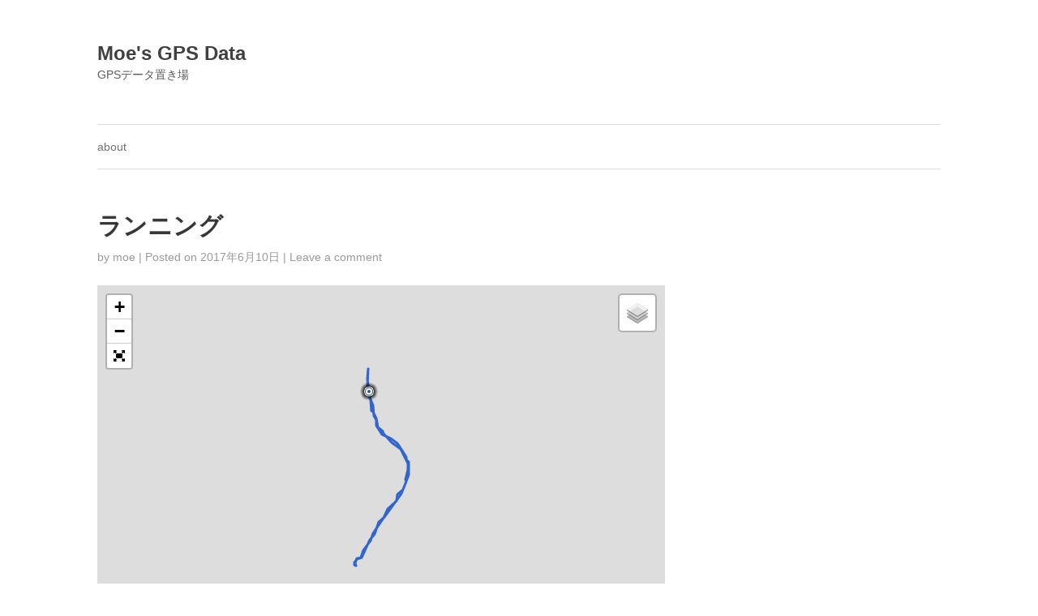

--- FILE ---
content_type: text/html; charset=UTF-8
request_url: https://gps.sylphied.org/2017/06/10/%E3%83%A9%E3%83%B3%E3%83%8B%E3%83%B3%E3%82%B0-82/
body_size: 13520
content:

		<!DOCTYPE html>
		<html lang="ja">
		<head>
		<meta charset="UTF-8">
		<meta name="viewport" content="width=device-width, initial-scale=1">
		<link rel="profile" href="https://gmpg.org/xfn/11">
		<link rel="pingback" href="https://gps.sylphied.org/xmlrpc.php">

		<title>ランニング &#8211; Moe&#039;s GPS Data</title>
<meta name='robots' content='max-image-preview:large' />
<link rel='dns-prefetch' href='//secure.gravatar.com' />
<link rel='dns-prefetch' href='//stats.wp.com' />
<link rel='dns-prefetch' href='//v0.wordpress.com' />
<link rel="alternate" type="application/rss+xml" title="Moe&#039;s GPS Data &raquo; フィード" href="https://gps.sylphied.org/feed/" />
<link rel="alternate" type="application/rss+xml" title="Moe&#039;s GPS Data &raquo; コメントフィード" href="https://gps.sylphied.org/comments/feed/" />
<link rel="alternate" type="application/rss+xml" title="Moe&#039;s GPS Data &raquo; ランニング のコメントのフィード" href="https://gps.sylphied.org/2017/06/10/%e3%83%a9%e3%83%b3%e3%83%8b%e3%83%b3%e3%82%b0-82/feed/" />
<script type="text/javascript">
window._wpemojiSettings = {"baseUrl":"https:\/\/s.w.org\/images\/core\/emoji\/14.0.0\/72x72\/","ext":".png","svgUrl":"https:\/\/s.w.org\/images\/core\/emoji\/14.0.0\/svg\/","svgExt":".svg","source":{"concatemoji":"https:\/\/gps.sylphied.org\/wp-includes\/js\/wp-emoji-release.min.js?ver=6.2.8"}};
/*! This file is auto-generated */
!function(e,a,t){var n,r,o,i=a.createElement("canvas"),p=i.getContext&&i.getContext("2d");function s(e,t){p.clearRect(0,0,i.width,i.height),p.fillText(e,0,0);e=i.toDataURL();return p.clearRect(0,0,i.width,i.height),p.fillText(t,0,0),e===i.toDataURL()}function c(e){var t=a.createElement("script");t.src=e,t.defer=t.type="text/javascript",a.getElementsByTagName("head")[0].appendChild(t)}for(o=Array("flag","emoji"),t.supports={everything:!0,everythingExceptFlag:!0},r=0;r<o.length;r++)t.supports[o[r]]=function(e){if(p&&p.fillText)switch(p.textBaseline="top",p.font="600 32px Arial",e){case"flag":return s("\ud83c\udff3\ufe0f\u200d\u26a7\ufe0f","\ud83c\udff3\ufe0f\u200b\u26a7\ufe0f")?!1:!s("\ud83c\uddfa\ud83c\uddf3","\ud83c\uddfa\u200b\ud83c\uddf3")&&!s("\ud83c\udff4\udb40\udc67\udb40\udc62\udb40\udc65\udb40\udc6e\udb40\udc67\udb40\udc7f","\ud83c\udff4\u200b\udb40\udc67\u200b\udb40\udc62\u200b\udb40\udc65\u200b\udb40\udc6e\u200b\udb40\udc67\u200b\udb40\udc7f");case"emoji":return!s("\ud83e\udef1\ud83c\udffb\u200d\ud83e\udef2\ud83c\udfff","\ud83e\udef1\ud83c\udffb\u200b\ud83e\udef2\ud83c\udfff")}return!1}(o[r]),t.supports.everything=t.supports.everything&&t.supports[o[r]],"flag"!==o[r]&&(t.supports.everythingExceptFlag=t.supports.everythingExceptFlag&&t.supports[o[r]]);t.supports.everythingExceptFlag=t.supports.everythingExceptFlag&&!t.supports.flag,t.DOMReady=!1,t.readyCallback=function(){t.DOMReady=!0},t.supports.everything||(n=function(){t.readyCallback()},a.addEventListener?(a.addEventListener("DOMContentLoaded",n,!1),e.addEventListener("load",n,!1)):(e.attachEvent("onload",n),a.attachEvent("onreadystatechange",function(){"complete"===a.readyState&&t.readyCallback()})),(e=t.source||{}).concatemoji?c(e.concatemoji):e.wpemoji&&e.twemoji&&(c(e.twemoji),c(e.wpemoji)))}(window,document,window._wpemojiSettings);
</script>
<style type="text/css">
img.wp-smiley,
img.emoji {
	display: inline !important;
	border: none !important;
	box-shadow: none !important;
	height: 1em !important;
	width: 1em !important;
	margin: 0 0.07em !important;
	vertical-align: -0.1em !important;
	background: none !important;
	padding: 0 !important;
}
</style>
	<link rel='stylesheet' id='wp-block-library-css' href='https://gps.sylphied.org/wp-includes/css/dist/block-library/style.min.css?ver=6.2.8' type='text/css' media='all' />
<style id='wp-block-library-inline-css' type='text/css'>
.has-text-align-justify{text-align:justify;}
</style>
<link rel='stylesheet' id='jetpack-videopress-video-block-view-css' href='https://gps.sylphied.org/wp-content/plugins/jetpack/jetpack_vendor/automattic/jetpack-videopress/build/block-editor/blocks/video/view.css?minify=false&#038;ver=317afd605f368082816f' type='text/css' media='all' />
<link rel='stylesheet' id='mediaelement-css' href='https://gps.sylphied.org/wp-includes/js/mediaelement/mediaelementplayer-legacy.min.css?ver=4.2.17' type='text/css' media='all' />
<link rel='stylesheet' id='wp-mediaelement-css' href='https://gps.sylphied.org/wp-includes/js/mediaelement/wp-mediaelement.min.css?ver=6.2.8' type='text/css' media='all' />
<link rel='stylesheet' id='classic-theme-styles-css' href='https://gps.sylphied.org/wp-includes/css/classic-themes.min.css?ver=6.2.8' type='text/css' media='all' />
<style id='global-styles-inline-css' type='text/css'>
body{--wp--preset--color--black: #000000;--wp--preset--color--cyan-bluish-gray: #abb8c3;--wp--preset--color--white: #ffffff;--wp--preset--color--pale-pink: #f78da7;--wp--preset--color--vivid-red: #cf2e2e;--wp--preset--color--luminous-vivid-orange: #ff6900;--wp--preset--color--luminous-vivid-amber: #fcb900;--wp--preset--color--light-green-cyan: #7bdcb5;--wp--preset--color--vivid-green-cyan: #00d084;--wp--preset--color--pale-cyan-blue: #8ed1fc;--wp--preset--color--vivid-cyan-blue: #0693e3;--wp--preset--color--vivid-purple: #9b51e0;--wp--preset--gradient--vivid-cyan-blue-to-vivid-purple: linear-gradient(135deg,rgba(6,147,227,1) 0%,rgb(155,81,224) 100%);--wp--preset--gradient--light-green-cyan-to-vivid-green-cyan: linear-gradient(135deg,rgb(122,220,180) 0%,rgb(0,208,130) 100%);--wp--preset--gradient--luminous-vivid-amber-to-luminous-vivid-orange: linear-gradient(135deg,rgba(252,185,0,1) 0%,rgba(255,105,0,1) 100%);--wp--preset--gradient--luminous-vivid-orange-to-vivid-red: linear-gradient(135deg,rgba(255,105,0,1) 0%,rgb(207,46,46) 100%);--wp--preset--gradient--very-light-gray-to-cyan-bluish-gray: linear-gradient(135deg,rgb(238,238,238) 0%,rgb(169,184,195) 100%);--wp--preset--gradient--cool-to-warm-spectrum: linear-gradient(135deg,rgb(74,234,220) 0%,rgb(151,120,209) 20%,rgb(207,42,186) 40%,rgb(238,44,130) 60%,rgb(251,105,98) 80%,rgb(254,248,76) 100%);--wp--preset--gradient--blush-light-purple: linear-gradient(135deg,rgb(255,206,236) 0%,rgb(152,150,240) 100%);--wp--preset--gradient--blush-bordeaux: linear-gradient(135deg,rgb(254,205,165) 0%,rgb(254,45,45) 50%,rgb(107,0,62) 100%);--wp--preset--gradient--luminous-dusk: linear-gradient(135deg,rgb(255,203,112) 0%,rgb(199,81,192) 50%,rgb(65,88,208) 100%);--wp--preset--gradient--pale-ocean: linear-gradient(135deg,rgb(255,245,203) 0%,rgb(182,227,212) 50%,rgb(51,167,181) 100%);--wp--preset--gradient--electric-grass: linear-gradient(135deg,rgb(202,248,128) 0%,rgb(113,206,126) 100%);--wp--preset--gradient--midnight: linear-gradient(135deg,rgb(2,3,129) 0%,rgb(40,116,252) 100%);--wp--preset--duotone--dark-grayscale: url('#wp-duotone-dark-grayscale');--wp--preset--duotone--grayscale: url('#wp-duotone-grayscale');--wp--preset--duotone--purple-yellow: url('#wp-duotone-purple-yellow');--wp--preset--duotone--blue-red: url('#wp-duotone-blue-red');--wp--preset--duotone--midnight: url('#wp-duotone-midnight');--wp--preset--duotone--magenta-yellow: url('#wp-duotone-magenta-yellow');--wp--preset--duotone--purple-green: url('#wp-duotone-purple-green');--wp--preset--duotone--blue-orange: url('#wp-duotone-blue-orange');--wp--preset--font-size--small: 13px;--wp--preset--font-size--medium: 20px;--wp--preset--font-size--large: 36px;--wp--preset--font-size--x-large: 42px;--wp--preset--spacing--20: 0.44rem;--wp--preset--spacing--30: 0.67rem;--wp--preset--spacing--40: 1rem;--wp--preset--spacing--50: 1.5rem;--wp--preset--spacing--60: 2.25rem;--wp--preset--spacing--70: 3.38rem;--wp--preset--spacing--80: 5.06rem;--wp--preset--shadow--natural: 6px 6px 9px rgba(0, 0, 0, 0.2);--wp--preset--shadow--deep: 12px 12px 50px rgba(0, 0, 0, 0.4);--wp--preset--shadow--sharp: 6px 6px 0px rgba(0, 0, 0, 0.2);--wp--preset--shadow--outlined: 6px 6px 0px -3px rgba(255, 255, 255, 1), 6px 6px rgba(0, 0, 0, 1);--wp--preset--shadow--crisp: 6px 6px 0px rgba(0, 0, 0, 1);}:where(.is-layout-flex){gap: 0.5em;}body .is-layout-flow > .alignleft{float: left;margin-inline-start: 0;margin-inline-end: 2em;}body .is-layout-flow > .alignright{float: right;margin-inline-start: 2em;margin-inline-end: 0;}body .is-layout-flow > .aligncenter{margin-left: auto !important;margin-right: auto !important;}body .is-layout-constrained > .alignleft{float: left;margin-inline-start: 0;margin-inline-end: 2em;}body .is-layout-constrained > .alignright{float: right;margin-inline-start: 2em;margin-inline-end: 0;}body .is-layout-constrained > .aligncenter{margin-left: auto !important;margin-right: auto !important;}body .is-layout-constrained > :where(:not(.alignleft):not(.alignright):not(.alignfull)){max-width: var(--wp--style--global--content-size);margin-left: auto !important;margin-right: auto !important;}body .is-layout-constrained > .alignwide{max-width: var(--wp--style--global--wide-size);}body .is-layout-flex{display: flex;}body .is-layout-flex{flex-wrap: wrap;align-items: center;}body .is-layout-flex > *{margin: 0;}:where(.wp-block-columns.is-layout-flex){gap: 2em;}.has-black-color{color: var(--wp--preset--color--black) !important;}.has-cyan-bluish-gray-color{color: var(--wp--preset--color--cyan-bluish-gray) !important;}.has-white-color{color: var(--wp--preset--color--white) !important;}.has-pale-pink-color{color: var(--wp--preset--color--pale-pink) !important;}.has-vivid-red-color{color: var(--wp--preset--color--vivid-red) !important;}.has-luminous-vivid-orange-color{color: var(--wp--preset--color--luminous-vivid-orange) !important;}.has-luminous-vivid-amber-color{color: var(--wp--preset--color--luminous-vivid-amber) !important;}.has-light-green-cyan-color{color: var(--wp--preset--color--light-green-cyan) !important;}.has-vivid-green-cyan-color{color: var(--wp--preset--color--vivid-green-cyan) !important;}.has-pale-cyan-blue-color{color: var(--wp--preset--color--pale-cyan-blue) !important;}.has-vivid-cyan-blue-color{color: var(--wp--preset--color--vivid-cyan-blue) !important;}.has-vivid-purple-color{color: var(--wp--preset--color--vivid-purple) !important;}.has-black-background-color{background-color: var(--wp--preset--color--black) !important;}.has-cyan-bluish-gray-background-color{background-color: var(--wp--preset--color--cyan-bluish-gray) !important;}.has-white-background-color{background-color: var(--wp--preset--color--white) !important;}.has-pale-pink-background-color{background-color: var(--wp--preset--color--pale-pink) !important;}.has-vivid-red-background-color{background-color: var(--wp--preset--color--vivid-red) !important;}.has-luminous-vivid-orange-background-color{background-color: var(--wp--preset--color--luminous-vivid-orange) !important;}.has-luminous-vivid-amber-background-color{background-color: var(--wp--preset--color--luminous-vivid-amber) !important;}.has-light-green-cyan-background-color{background-color: var(--wp--preset--color--light-green-cyan) !important;}.has-vivid-green-cyan-background-color{background-color: var(--wp--preset--color--vivid-green-cyan) !important;}.has-pale-cyan-blue-background-color{background-color: var(--wp--preset--color--pale-cyan-blue) !important;}.has-vivid-cyan-blue-background-color{background-color: var(--wp--preset--color--vivid-cyan-blue) !important;}.has-vivid-purple-background-color{background-color: var(--wp--preset--color--vivid-purple) !important;}.has-black-border-color{border-color: var(--wp--preset--color--black) !important;}.has-cyan-bluish-gray-border-color{border-color: var(--wp--preset--color--cyan-bluish-gray) !important;}.has-white-border-color{border-color: var(--wp--preset--color--white) !important;}.has-pale-pink-border-color{border-color: var(--wp--preset--color--pale-pink) !important;}.has-vivid-red-border-color{border-color: var(--wp--preset--color--vivid-red) !important;}.has-luminous-vivid-orange-border-color{border-color: var(--wp--preset--color--luminous-vivid-orange) !important;}.has-luminous-vivid-amber-border-color{border-color: var(--wp--preset--color--luminous-vivid-amber) !important;}.has-light-green-cyan-border-color{border-color: var(--wp--preset--color--light-green-cyan) !important;}.has-vivid-green-cyan-border-color{border-color: var(--wp--preset--color--vivid-green-cyan) !important;}.has-pale-cyan-blue-border-color{border-color: var(--wp--preset--color--pale-cyan-blue) !important;}.has-vivid-cyan-blue-border-color{border-color: var(--wp--preset--color--vivid-cyan-blue) !important;}.has-vivid-purple-border-color{border-color: var(--wp--preset--color--vivid-purple) !important;}.has-vivid-cyan-blue-to-vivid-purple-gradient-background{background: var(--wp--preset--gradient--vivid-cyan-blue-to-vivid-purple) !important;}.has-light-green-cyan-to-vivid-green-cyan-gradient-background{background: var(--wp--preset--gradient--light-green-cyan-to-vivid-green-cyan) !important;}.has-luminous-vivid-amber-to-luminous-vivid-orange-gradient-background{background: var(--wp--preset--gradient--luminous-vivid-amber-to-luminous-vivid-orange) !important;}.has-luminous-vivid-orange-to-vivid-red-gradient-background{background: var(--wp--preset--gradient--luminous-vivid-orange-to-vivid-red) !important;}.has-very-light-gray-to-cyan-bluish-gray-gradient-background{background: var(--wp--preset--gradient--very-light-gray-to-cyan-bluish-gray) !important;}.has-cool-to-warm-spectrum-gradient-background{background: var(--wp--preset--gradient--cool-to-warm-spectrum) !important;}.has-blush-light-purple-gradient-background{background: var(--wp--preset--gradient--blush-light-purple) !important;}.has-blush-bordeaux-gradient-background{background: var(--wp--preset--gradient--blush-bordeaux) !important;}.has-luminous-dusk-gradient-background{background: var(--wp--preset--gradient--luminous-dusk) !important;}.has-pale-ocean-gradient-background{background: var(--wp--preset--gradient--pale-ocean) !important;}.has-electric-grass-gradient-background{background: var(--wp--preset--gradient--electric-grass) !important;}.has-midnight-gradient-background{background: var(--wp--preset--gradient--midnight) !important;}.has-small-font-size{font-size: var(--wp--preset--font-size--small) !important;}.has-medium-font-size{font-size: var(--wp--preset--font-size--medium) !important;}.has-large-font-size{font-size: var(--wp--preset--font-size--large) !important;}.has-x-large-font-size{font-size: var(--wp--preset--font-size--x-large) !important;}
.wp-block-navigation a:where(:not(.wp-element-button)){color: inherit;}
:where(.wp-block-columns.is-layout-flex){gap: 2em;}
.wp-block-pullquote{font-size: 1.5em;line-height: 1.6;}
</style>
<link rel='stylesheet' id='output-style-css' href='https://gps.sylphied.org/wp-content/plugins/wp-gpx-maps/css/wp-gpx-maps-output.css?ver=1.0.0' type='text/css' media='all' />
<link rel='stylesheet' id='leaflet-css' href='https://gps.sylphied.org/wp-content/plugins/wp-gpx-maps/ThirdParties/Leaflet_1.5.1/leaflet.css?ver=1.5.1' type='text/css' media='all' />
<link rel='stylesheet' id='leaflet.markercluster-css' href='https://gps.sylphied.org/wp-content/plugins/wp-gpx-maps/ThirdParties/Leaflet.markercluster-1.4.1/MarkerCluster.css?ver=1.4.1,' type='text/css' media='all' />
<link rel='stylesheet' id='leaflet.Photo-css' href='https://gps.sylphied.org/wp-content/plugins/wp-gpx-maps/ThirdParties/Leaflet.Photo/Leaflet.Photo.css?ver=6.2.8' type='text/css' media='all' />
<link rel='stylesheet' id='leaflet.fullscreen-css' href='https://gps.sylphied.org/wp-content/plugins/wp-gpx-maps/ThirdParties/leaflet.fullscreen-1.4.5/Control.FullScreen.css?ver=1.5.1' type='text/css' media='all' />
<link rel='stylesheet' id='zeus-base-css' href='https://gps.sylphied.org/wp-content/themes/zeus/zeus-framework/assets/css/base.css?ver=6.2.8' type='text/css' media='all' />
<link rel='stylesheet' id='zeus-stylesheet-css' href='https://gps.sylphied.org/wp-content/themes/zeus/style.css?ver=6.2.8' type='text/css' media='all' />
<link rel='stylesheet' id='social-logos-css' href='https://gps.sylphied.org/wp-content/plugins/jetpack/_inc/social-logos/social-logos.min.css?ver=12.1.2' type='text/css' media='all' />
<link rel='stylesheet' id='jetpack_css-css' href='https://gps.sylphied.org/wp-content/plugins/jetpack/css/jetpack.css?ver=12.1.2' type='text/css' media='all' />
<script type='text/javascript' id='jetpack_related-posts-js-extra'>
/* <![CDATA[ */
var related_posts_js_options = {"post_heading":"h4"};
/* ]]> */
</script>
<script type='text/javascript' src='https://gps.sylphied.org/wp-content/plugins/jetpack/_inc/build/related-posts/related-posts.min.js?ver=20211209' id='jetpack_related-posts-js'></script>
<script type='text/javascript' src='https://gps.sylphied.org/wp-content/plugins/wp-gpx-maps/ThirdParties/Leaflet_1.5.1/leaflet.js?ver=1.5.1' id='leaflet-js'></script>
<script type='text/javascript' src='https://gps.sylphied.org/wp-content/plugins/wp-gpx-maps/ThirdParties/Leaflet.markercluster-1.4.1/leaflet.markercluster.js?ver=1.4.1' id='leaflet.markercluster-js'></script>
<script type='text/javascript' src='https://gps.sylphied.org/wp-content/plugins/wp-gpx-maps/ThirdParties/Leaflet.Photo/Leaflet.Photo.js?ver=6.2.8' id='leaflet.Photo-js'></script>
<script type='text/javascript' src='https://gps.sylphied.org/wp-content/plugins/wp-gpx-maps/ThirdParties/leaflet.fullscreen-1.4.5/Control.FullScreen.js?ver=1.4.5' id='leaflet.fullscreen-js'></script>
<script type='text/javascript' src='https://gps.sylphied.org/wp-includes/js/jquery/jquery.min.js?ver=3.6.4' id='jquery-core-js'></script>
<script type='text/javascript' src='https://gps.sylphied.org/wp-includes/js/jquery/jquery-migrate.min.js?ver=3.4.0' id='jquery-migrate-js'></script>
<script type='text/javascript' src='https://gps.sylphied.org/wp-content/plugins/wp-gpx-maps/js/Chart.min.js?ver=2.8.0' id='chartjs-js'></script>
<script type='text/javascript' src='https://gps.sylphied.org/wp-content/plugins/wp-gpx-maps/js/WP-GPX-Maps.js?ver=1.6.02' id='wp-gpx-maps-js'></script>
<link rel="https://api.w.org/" href="https://gps.sylphied.org/wp-json/" /><link rel="alternate" type="application/json" href="https://gps.sylphied.org/wp-json/wp/v2/posts/214" /><link rel="EditURI" type="application/rsd+xml" title="RSD" href="https://gps.sylphied.org/xmlrpc.php?rsd" />
<link rel="wlwmanifest" type="application/wlwmanifest+xml" href="https://gps.sylphied.org/wp-includes/wlwmanifest.xml" />
<meta name="generator" content="WordPress 6.2.8" />
<link rel="canonical" href="https://gps.sylphied.org/2017/06/10/%e3%83%a9%e3%83%b3%e3%83%8b%e3%83%b3%e3%82%b0-82/" />
<link rel='shortlink' href='https://wp.me/p7BXR4-3s' />
<link rel="alternate" type="application/json+oembed" href="https://gps.sylphied.org/wp-json/oembed/1.0/embed?url=https%3A%2F%2Fgps.sylphied.org%2F2017%2F06%2F10%2F%25e3%2583%25a9%25e3%2583%25b3%25e3%2583%258b%25e3%2583%25b3%25e3%2582%25b0-82%2F" />
<link rel="alternate" type="text/xml+oembed" href="https://gps.sylphied.org/wp-json/oembed/1.0/embed?url=https%3A%2F%2Fgps.sylphied.org%2F2017%2F06%2F10%2F%25e3%2583%25a9%25e3%2583%25b3%25e3%2583%258b%25e3%2583%25b3%25e3%2582%25b0-82%2F&#038;format=xml" />
    <script type="text/javascript">
    (function(){
            var t = function(){
                window._pt_sp_2 = [];
                _pt_sp_2.push('setAccount,5ade5bbd');
                var _protocol = (("https:" == document.location.protocol) ? " https://" : " http://");
                (function() {
                    var atag = document.createElement('script'); atag.type = 'text/javascript'; atag.async = true;
                    atag.src = _protocol + 'js.ptengine.com/pta.js';
                    var stag = document.createElement('script'); stag.type = 'text/javascript'; stag.async = true;
                    stag.src = _protocol + 'js.ptengine.com/pts.js';
                    var s = document.getElementsByTagName('script')[0]; 
                    s.parentNode.insertBefore(atag, s);s.parentNode.insertBefore(stag, s);
                })();
            }
            if(window.attachEvent){
                window.attachEvent("onload",t);
            }else if(window.addEventListener){
                window.addEventListener("load",t,false);
            }else{
                t();
            }
        })();
    </script>
	<style>img#wpstats{display:none}</style>
		<style type="text/css">.recentcomments a{display:inline !important;padding:0 !important;margin:0 !important;}</style><!-- All in one Favicon 4.7 --><link rel="shortcut icon" href="https://gps.sylphied.org/wp-content/uploads/2017/10/favicon.ico" />
<style type="text/css" id="custom-background-css">
body.custom-background { background-color: #ffffff; }
</style>
	
<!-- Jetpack Open Graph Tags -->
<meta property="og:type" content="article" />
<meta property="og:title" content="ランニング" />
<meta property="og:url" content="https://gps.sylphied.org/2017/06/10/%e3%83%a9%e3%83%b3%e3%83%8b%e3%83%b3%e3%82%b0-82/" />
<meta property="og:description" content="詳しくは投稿をご覧ください。" />
<meta property="article:published_time" content="2017-06-10T03:56:21+00:00" />
<meta property="article:modified_time" content="2017-06-10T03:56:21+00:00" />
<meta property="og:site_name" content="Moe&#039;s GPS Data" />
<meta property="og:image" content="https://s0.wp.com/i/blank.jpg" />
<meta property="og:image:alt" content="" />
<meta property="og:locale" content="ja_JP" />
<meta name="twitter:creator" content="@moe339" />
<meta name="twitter:site" content="@moe339" />
<meta name="twitter:text:title" content="ランニング" />
<meta name="twitter:card" content="summary" />
<meta name="twitter:description" content="@moe339 の投稿。" />

<!-- End Jetpack Open Graph Tags -->

		</head>

		<body data-rsssl=1 class="post-template-default single single-post postid-214 single-format-standard custom-background" dir="ltr" itemscope="itemscope" itemtype="http://schema.org/Blog"><div class="site-wrapper"><header class="site-header" role="banner" itemscope="itemscope" itemtype="http://schema.org/WPHeader""><div class="wrap"><div class="site-branding"><h2 class="site-title" itemprop="headline"><a href="https://gps.sylphied.org/">Moe&#039;s GPS Data</a></h2><p class="site-description" itemprop="description">GPSデータ置き場</p></div><!-- .site-branding --></div><!-- .wrap --></header><!-- .site-header --><nav class="menu menu-primary" role="navigation" itemscope="itemscope" itemtype="http://schema.org/SiteNavigationElement""><div class="wrap"><div class="zeus-nav-horizontal left"><ul>
<li class="page_item page-item-2"><a href="https://gps.sylphied.org/about/">about</a></li>
</ul></div>
</div></nav><!-- .menu-primary --><div class="site-content"><div class="wrap"><main class="content" role="main" ><article id="post-214" class="post-214 post type-post status-publish format-standard hentry category-running" itemscope="itemscope" itemtype="http://schema.org/BlogPosting" itemprop="blogPost"><header class="entry-header"><h1 class="entry-title" itemprop="headline">ランニング</h1>
		<div class="entry-meta">
			<span class="entry-author" itemprop="author" itemscope="itemscope" itemtype="http://schema.org/Person">
				by <a class="url fn n" href="https://gps.sylphied.org/author/moe/">moe</a>			</span><!-- .entry-author -->
			|
			<time class="entry-published updated" datetime="2017-06-10T12:56:21+09:00" itemprop="datePublished" title="土曜日, 6月 10, 2017, 12:56 pm">
				Posted on <a href="https://gps.sylphied.org/2017/06/10/%e3%83%a9%e3%83%b3%e3%83%8b%e3%83%b3%e3%82%b0-82/" rel="bookmark">2017年6月10日</a> | 			</time><!-- .entry-published -->

			<a href="https://gps.sylphied.org/2017/06/10/%e3%83%a9%e3%83%b3%e3%83%8b%e3%83%b3%e3%82%b0-82/#respond">Leave a comment</a>		</div><!-- .entry-meta -->
	</header><!-- .entry-header --><div class="entry-content" itemprop="idBody">
		<div id="wpgpxmaps_214_1068474" class="wpgpxmaps">
			<div id="map_214_1068474_cont" style="width:100%; height:450px;position:relative" >
				<div id="map_214_1068474" style="width:100%; height:450px"></div>
				<div id="wpgpxmaps_214_1068474_osm_footer" class="wpgpxmaps_osm_footer" style="display:none;"><span> &copy; <a href="http://www.openstreetmap.org/copyright">OpenStreetMap</a> contributors</span></div>
			</div>
			<canvas id="myChart_214_1068474" class="plot" style="width:100%; height:200px"></canvas>
			<div id="ngimages_214_1068474" class="ngimages" style="display:none"></div>
			<div id="report_214_1068474" class="report"></div>
		</div>
		
		<script type="text/javascript">

			jQuery(document).ready(function() {

				jQuery( "#wpgpxmaps_214_1068474" ).wpgpxmaps( {
					targetId           : "214_1068474",
					mapType            : "ROADMAP",
					mapData            : [[35.6921540,139.7880410],[35.6921540,139.7880410],[35.6923090,139.7879950],[35.6924310,139.7879750],[35.6929050,139.7879580],[35.6931610,139.7879220],[35.6935280,139.7879020],[35.6937340,139.7879480],[35.6940070,139.7879900],[35.6938630,139.7878650],[35.6936280,139.7878770],[35.6934280,139.7879050],[35.6932160,139.7879240],[35.6930160,139.7878960],[35.6928000,139.7878920],[35.6925760,139.7879160],[35.6923690,139.7879430],[35.6919580,139.7880530],[35.6918690,139.7880750],[35.6917760,139.7880940],[35.6915610,139.7881560],[35.6913730,139.7881960],[35.6911990,139.7882660],[35.6910030,139.7882700],[35.6907560,139.7882930],[35.6906330,139.7883650],[35.6903840,139.7883450],[35.6903270,139.7884780],[35.6901330,139.7885960],[35.6899400,139.7887570],[35.6897860,139.7888530],[35.6894100,139.7889540],[35.6892310,139.7889420],[35.6889960,139.7890050],[35.6887980,139.7893360],[35.6886510,139.7894870],[35.6884770,139.7896030],[35.6883900,139.7896850],[35.6882390,139.7898440],[35.6881210,139.7899510],[35.6878320,139.7903170],[35.6877250,139.7904520],[35.6876080,139.7906390],[35.6873550,139.7910140],[35.6872540,139.7910750],[35.6871550,139.7914510],[35.6867530,139.7916060],[35.6865020,139.7917720],[35.6863320,139.7919000],[35.6862150,139.7920080],[35.6859150,139.7921430],[35.6857950,139.7922010],[35.6856130,139.7922040],[35.6854260,139.7921810],[35.6853150,139.7921740],[35.6850150,139.7921010],[35.6848260,139.7920310],[35.6845900,139.7919720],[35.6844580,139.7918990],[35.6843290,139.7920270],[35.6840450,139.7918670],[35.6838260,139.7917420],[35.6836590,139.7916470],[35.6835780,139.7915250],[35.6834270,139.7912500],[35.6832200,139.7910700],[35.6827000,139.7909670],[35.6825700,139.7908000],[35.6823900,139.7905570],[35.6822460,139.7903670],[35.6821530,139.7902410],[35.6820040,139.7900610],[35.6818140,139.7899110],[35.6816390,139.7898250],[35.6814200,139.7897380],[35.6812280,139.7896210],[35.6811100,139.7895370],[35.6809900,139.7893970],[35.6808540,139.7892910],[35.6805560,139.7890670],[35.6804720,139.7889960],[35.6803250,139.7888900],[35.6801430,139.7887610],[35.6798860,139.7885370],[35.6797070,139.7884860],[35.6795450,139.7884360],[35.6792420,139.7881940],[35.6790760,139.7880680],[35.6788160,139.7878660],[35.6785230,139.7875740],[35.6783930,139.7874690],[35.6782060,139.7873510],[35.6780270,139.7872610],[35.6778220,139.7871850],[35.6777920,139.7869630],[35.6777330,139.7868090],[35.6774340,139.7866570],[35.6772930,139.7865660],[35.6771310,139.7866630],[35.6771630,139.7865110],[35.6771920,139.7863960],[35.6773940,139.7865390],[35.6776470,139.7867550],[35.6777290,139.7869630],[35.6777570,139.7871090],[35.6778200,139.7872840],[35.6779710,139.7874150],[35.6781430,139.7875400],[35.6782660,139.7876220],[35.6784750,139.7877260],[35.6787390,139.7878580],[35.6788610,139.7879320],[35.6793030,139.7881630],[35.6793030,139.7881630],[35.6797850,139.7886730],[35.6801590,139.7888770],[35.6805110,139.7889900],[35.6808820,139.7891220],[35.6810060,139.7892630],[35.6811610,139.7895060],[35.6812980,139.7896600],[35.6814360,139.7897810],[35.6816600,139.7899780],[35.6817480,139.7900640],[35.6819530,139.7902540],[35.6820790,139.7903680],[35.6821600,139.7904370],[35.6823350,139.7905740],[35.6824720,139.7907130],[35.6826210,139.7908590],[35.6827500,139.7909860],[35.6828820,139.7910630],[35.6831360,139.7913020],[35.6832590,139.7914150],[35.6833300,139.7914770],[35.6834850,139.7915870],[35.6836270,139.7916620],[35.6837670,139.7917450],[35.6839080,139.7918220],[35.6840730,139.7918890],[35.6842240,139.7919420],[35.6843900,139.7920200],[35.6846240,139.7921250],[35.6847690,139.7922040],[35.6849370,139.7922630],[35.6851620,139.7922790],[35.6853660,139.7923070],[35.6855930,139.7922810],[35.6858220,139.7922490],[35.6860270,139.7922310],[35.6862660,139.7920460],[35.6864690,139.7919730],[35.6865710,139.7918660],[35.6867120,139.7917830],[35.6868800,139.7916770],[35.6869920,139.7915900],[35.6872160,139.7913850],[35.6874520,139.7912370],[35.6876410,139.7910590],[35.6880710,139.7904190],[35.6881140,139.7900550],[35.6881720,139.7899400],[35.6882750,139.7897770],[35.6883850,139.7894470],[35.6886020,139.7892970],[35.6888370,139.7891180],[35.6891610,139.7888340],[35.6894270,139.7888750],[35.6896410,139.7888450],[35.6897460,139.7887690],[35.6899760,139.7885490],[35.6901690,139.7885380],[35.6904000,139.7885980],[35.6905890,139.7886090],[35.6907810,139.7885220],[35.6908720,139.7884920],[35.6910440,139.7884080],[35.6911590,139.7883600],[35.6914260,139.7882440],[35.6916130,139.7881410],[35.6917660,139.7880350],[35.6919020,139.7879850],[35.6921170,139.7878790],[35.6923400,139.7878650],[35.6923400,139.7878650]],
					graphDist          : [0.00,58.00,77.06,90.89,143.61,172.53,213.42,236.72,267.32,286.93,313.10,335.57,359.22,381.80,406.00,431.00,454.16,501.06,511.20,521.73,546.28,567.51,587.88,609.88,637.44,652.61,683.25,698.09,722.23,748.32,767.54,810.37,830.30,857.11,894.44,916.84,939.20,951.38,973.47,989.80,1035.91,1052.97,1074.86,1119.16,1131.67,1167.37,1214.25,1245.94,1268.09,1284.38,1320.39,1334.76,1355.09,1376.08,1388.59,1422.59,1444.53,1471.30,1487.88,1512.95,1547.72,1574.56,1595.04,1609.58,1644.54,1674.12,1736.85,1758.58,1788.28,1812.50,1828.16,1851.56,1876.68,1897.65,1923.54,1947.55,1962.73,1981.14,1999.03,2038.66,2050.17,2069.13,2093.01,2130.02,2150.47,2169.46,2209.66,2231.36,2265.78,2311.00,2328.74,2352.63,2374.34,2398.22,2427.23,2442.74,2478.71,2496.41,2516.44,2530.65,2541.93,2576.21,2612.48,2633.74,2648.56,2665.87,2686.51,2708.80,2724.48,2749.56,2781.25,2796.67,2850.20,2863.28,2936.20,2982.37,3023.25,3067.57,3086.99,3115.18,3135.90,3154.84,3185.51,3198.00,3226.53,3244.17,3255.16,3278.99,3299.93,3321.19,3339.58,3356.19,3392.85,3410.21,3420.34,3440.26,3457.44,3474.74,3491.92,3511.26,3528.83,3548.61,3576.29,3594.03,3613.69,3638.76,3661.60,3687.26,3713.06,3735.93,3767.33,3791.18,3806.11,3823.51,3844.71,3859.57,3890.74,3920.61,3947.08,4022.32,4057.00,4069.22,4088.81,4121.58,4150.67,4181.45,4228.56,4258.63,4282.59,4296.13,4328.57,4350.88,4379.73,4403.95,4426.89,4437.56,4458.34,4471.84,4503.71,4527.03,4547.45,4564.33,4590.25,4616.87,4679.87],
					graphEle           : [0.00,58.00,51.00,49.00,48.00,44.00,46.00,45.00,46.00,47.00,48.00,50.00,51.00,48.00,45.00,45.00,46.00,47.00,46.00,47.00,47.00,48.00,49.00,46.00,47.00,48.00,61.00,55.00,53.00,50.00,49.00,47.00,47.00,49.00,53.00,60.00,64.00,64.00,64.00,63.00,62.00,61.00,56.00,51.00,51.00,50.00,52.00,51.00,51.00,50.00,56.00,57.00,59.00,57.00,55.00,55.00,55.00,55.00,59.00,76.00,78.00,78.00,79.00,76.00,58.00,49.00,64.00,58.00,58.00,52.00,49.00,46.00,47.00,46.00,50.00,47.00,46.00,47.00,47.00,39.00,37.00,38.00,33.00,45.00,46.00,50.00,52.00,53.00,49.00,32.00,28.00,33.00,36.00,38.00,43.00,45.00,46.00,46.00,46.00,47.00,44.00,43.00,55.00,51.00,57.00,56.00,54.00,52.00,54.00,55.00,54.00,51.00,47.00,47.00,65.00,57.00,51.00,40.00,35.00,39.00,41.00,43.00,45.00,45.00,45.00,48.00,47.00,41.00,48.00,46.00,47.00,45.00,54.00,55.00,58.00,57.00,57.00,56.00,55.00,54.00,56.00,57.00,57.00,59.00,56.00,55.00,54.00,58.00,61.00,62.00,61.00,57.00,56.00,57.00,60.00,58.00,61.00,66.00,67.00,61.00,51.00,51.00,57.00,63.00,72.00,74.00,64.00,60.00,59.00,59.00,57.00,63.00,75.00,87.00,90.00,88.00,85.00,85.00,80.00,75.00,69.00,75.00,72.00,63.00,0.00],
					graphSpeed         : [0.00,208.80,4.32,12.60,3.24,7.56,13.32,9.36,11.16,3.96,13.32,11.52,10.80,10.08,8.64,11.16,10.44,10.08,12.24,12.60,12.60,9.72,10.44,9.72,8.28,7.92,6.12,5.76,9.72,11.88,13.68,30.96,10.08,12.24,16.92,10.08,10.08,10.80,10.08,5.40,41.40,12.24,5.76,10.80,15.12,4.68,14.04,12.60,13.32,9.72,11.88,10.44,12.24,9.36,3.24,20.52,8.64,11.88,7.56,7.56,12.60,13.68,12.24,8.64,6.12,15.12,4.68,8.64,13.32,12.60,11.16,10.44,45.36,18.72,11.52,12.24,10.80,9.36,7.92,9.36,13.68,9.72,10.80,12.24,12.24,8.64,6.84,7.20,9.00,12.60,12.60,10.80,11.16,10.80,3.60,6.84,10.08,12.60,7.92,1.44,5.76,5.76,16.20,9.72,3.96,9.00,14.76,11.52,9.36,9.00,8.64,11.16,11.88,7.56,12.60,20.88,14.76,10.80,14.04,12.60,10.80,9.72,10.08,11.16,11.52,9.00,9.72,12.24,10.80,9.72,11.16,7.92,13.32,10.44,12.24,9.00,10.44,10.44,10.44,10.08,10.44,10.08,11.16,10.80,9.00,9.00,9.00,10.44,10.44,9.00,11.16,9.36,10.80,7.92,8.64,7.56,7.92,13.32,11.88,9.36,8.28,8.64,10.08,14.76,11.52,9.36,6.48,13.68,12.24,8.28,12.96,16.20,12.96,14.40,13.68,12.96,12.60,12.24,12.60,11.88,12.24,10.08,10.44,7.92,37.80],
					graphHr            : [124.00,124.00,127.00,129.00,133.00,146.00,146.00,146.00,146.00,146.00,146.00,146.00,146.00,146.00,146.00,146.00,146.00,158.00,158.00,158.00,158.00,158.00,158.00,158.00,161.00,161.00,159.00,159.00,161.00,161.00,161.00,161.00,161.00,162.00,162.00,162.00,162.00,162.00,162.00,162.00,161.00,161.00,161.00,161.00,164.00,165.00,165.00,165.00,165.00,165.00,165.00,165.00,165.00,165.00,163.00,163.00,163.00,163.00,163.00,163.00,163.00,163.00,163.00,163.00,161.00,161.00,160.00,161.00,161.00,161.00,161.00,161.00,163.00,163.00,163.00,163.00,163.00,163.00,163.00,163.00,163.00,163.00,163.00,163.00,163.00,163.00,163.00,163.00,163.00,163.00,163.00,163.00,163.00,163.00,163.00,163.00,163.00,163.00,163.00,163.00,163.00,163.00,163.00,163.00,163.00,163.00,163.00,163.00,163.00,163.00,163.00,163.00,163.00,163.00,163.00,163.00,163.00,163.00,163.00,163.00,163.00,163.00,163.00,163.00,163.00,163.00,163.00,163.00,163.00,163.00,163.00,163.00,163.00,163.00,163.00,163.00,163.00,163.00,163.00,163.00,163.00,163.00,163.00,163.00,163.00,163.00,163.00,163.00,163.00,163.00,163.00,163.00,163.00,163.00,163.00,163.00,163.00,163.00,163.00,163.00,163.00,163.00,163.00,163.00,163.00,163.00,163.00,163.00,163.00,163.00,163.00,163.00,163.00,163.00,163.00,163.00,163.00,163.00,163.00,163.00,163.00,163.00,163.00,163.00,163.00],
					graphAtemp         : [],
					graphCad           : [],
					graphGrade         : [],
					waypoints          : [],
					unit               : "0",
					unitspeed          : "1",
					color1             : ["#3366cc"],
					color2             : "#3366cc",
					color3             : "#ff0000",
					color4             : "#ff77bd",
					color5             : "#beecff",
					color6             : "#000000",
					color7             : "#ff77bd",
					chartFrom1         : "",
					chartTo1           : "",
					chartFrom2         : "",
					chartTo2           : "",
					startIcon          : "",
					endIcon            : "",
					currentIcon        : "",
					waypointIcon       : "",
					currentpositioncon : "",
					usegpsposition     : "",
					zoomOnScrollWheel  : "",
					ngGalleries        : [],
					ngImages           : [],
					pluginUrl          : "https://gps.sylphied.org/wp-content/plugins",
					TFApiKey           : "",
					langs              : {
						altitude        : "標高",
						currentPosition : "現在位置",
						speed           : "ペース",
						grade           : "グレード",
						heartRate       : "心拍数",
						atemp           : "気温",
						cadence         : "ケイデンス",
						goFullScreen    : "全画面表示",
						exitFullFcreen  : "全画面を閉じる",
						hideImages      : "画像を非表示",
						showImages      : "画像を表示",
						backToCenter	: "中心に戻る"
					}
				});

			});

		</script>
<div class="sharedaddy sd-sharing-enabled"><div class="robots-nocontent sd-block sd-social sd-social-official sd-sharing"><h3 class="sd-title">共有:</h3><div class="sd-content"><ul><li class="share-twitter"><a href="https://twitter.com/share" class="twitter-share-button" data-url="https://gps.sylphied.org/2017/06/10/%e3%83%a9%e3%83%b3%e3%83%8b%e3%83%b3%e3%82%b0-82/" data-text="ランニング" data-via="moe339" >Tweet</a></li><li class="share-facebook"><div class="fb-share-button" data-href="https://gps.sylphied.org/2017/06/10/%e3%83%a9%e3%83%b3%e3%83%8b%e3%83%b3%e3%82%b0-82/" data-layout="button_count"></div></li><li class="share-end"></li></ul></div></div></div>
<div id='jp-relatedposts' class='jp-relatedposts' >
	<h3 class="jp-relatedposts-headline"><em>関連</em></h3>
</div></div><!-- .entry-content --><footer class="entry-footer"></footer><!-- .entry-footer --></article><!-- .post-214 -->
<section id="comments" class="comments-area">



    
    	<div id="respond" class="comment-respond">
		<h3 id="reply-title" class="comment-reply-title">コメントを残す <small><a rel="nofollow" id="cancel-comment-reply-link" href="/2017/06/10/%E3%83%A9%E3%83%B3%E3%83%8B%E3%83%B3%E3%82%B0-82/#respond" style="display:none;">コメントをキャンセル</a></small></h3><form action="https://gps.sylphied.org/wp-comments-post.php" method="post" id="commentform" class="comment-form" novalidate><p class="comment-notes"><span id="email-notes">メールアドレスが公開されることはありません。</span> <span class="required-field-message"><span class="required">※</span> が付いている欄は必須項目です</span></p><p class="comment-form-comment"><label for="comment">コメント <span class="required">※</span></label> <textarea id="comment" name="comment" cols="45" rows="8" maxlength="65525" required></textarea></p><p class="comment-form-author"><label for="author">名前 <span class="required">※</span></label> <input id="author" name="author" type="text" value="" size="30" maxlength="245" autocomplete="name" required /></p>
<p class="comment-form-email"><label for="email">メール <span class="required">※</span></label> <input id="email" name="email" type="email" value="" size="30" maxlength="100" aria-describedby="email-notes" autocomplete="email" required /></p>
<p class="comment-form-url"><label for="url">サイト</label> <input id="url" name="url" type="url" value="" size="30" maxlength="200" autocomplete="url" /></p>
<p class="comment-subscription-form"><input type="checkbox" name="subscribe_comments" id="subscribe_comments" value="subscribe" style="width: auto; -moz-appearance: checkbox; -webkit-appearance: checkbox;" /> <label class="subscribe-label" id="subscribe-label" for="subscribe_comments">新しいコメントをメールで通知</label></p><p class="comment-subscription-form"><input type="checkbox" name="subscribe_blog" id="subscribe_blog" value="subscribe" style="width: auto; -moz-appearance: checkbox; -webkit-appearance: checkbox;" /> <label class="subscribe-label" id="subscribe-blog-label" for="subscribe_blog">新しい投稿をメールで受け取る</label></p><p class="form-submit"><input name="submit" type="submit" id="submit" class="submit" value="コメントを送信" /> <input type='hidden' name='comment_post_ID' value='214' id='comment_post_ID' />
<input type='hidden' name='comment_parent' id='comment_parent' value='0' />
</p><p style="display: none;"><input type="hidden" id="akismet_comment_nonce" name="akismet_comment_nonce" value="3ba4842698" /></p><p style="display: none !important;"><label>&#916;<textarea name="ak_hp_textarea" cols="45" rows="8" maxlength="100"></textarea></label><input type="hidden" id="ak_js_1" name="ak_js" value="148"/><script>document.getElementById( "ak_js_1" ).setAttribute( "value", ( new Date() ).getTime() );</script></p></form>	</div><!-- #respond -->
	
</section><!-- #comments -->

	<nav class="navigation post-navigation" aria-label="投稿">
		<h2 class="screen-reader-text">投稿ナビゲーション</h2>
		<div class="nav-links"><div class="nav-previous"><a href="https://gps.sylphied.org/2017/06/04/%e3%83%a9%e3%83%b3%e3%83%8b%e3%83%b3%e3%82%b0-81/" rel="prev"><span class="meta-nav">Next:</span> ランニング</a></div><div class="nav-next"><a href="https://gps.sylphied.org/2017/06/14/%e3%83%a9%e3%83%b3%e3%83%8b%e3%83%b3%e3%82%b0-83/" rel="next"><span class="meta-nav">Previous:</span> ランニング</a></div></div>
	</nav></main><!-- .content --><aside class="sidebar primary-sidebar" role="complementary" itemscope="itemscope" itemtype="http://schema.org/WPSideBar""><div class="sidebar-inner"></div><!-- .sidebar-inner --></aside><!-- .sidebar-primary --></div><!-- .wrap --></div><!-- .site-content --><footer class="site-footer" role="contentinfo" itemscope="itemscope" itemtype="http://schema.org/WPFooter"><div class="wrap"></div><!-- .wrap --></footer><!-- .site-footer --><div class="sub-footer"><div class="wrap"><span class="footer-attribution">Powered by the <a href="http://olympusthemes.com">Zeus Theme</a>.</span><span class="footer-copyright">Copyright &copy; 2026 <a href="https://gps.sylphied.org">Moe&#039;s GPS Data</a> &middot; All Rights Reserved.</span></div><!-- .wrap --></div><!-- .sub-footer --></div><!-- .site-wrapper -->			<script>!function(d,s,id){var js,fjs=d.getElementsByTagName(s)[0],p=/^http:/.test(d.location)?'http':'https';if(!d.getElementById(id)){js=d.createElement(s);js.id=id;js.src=p+'://platform.twitter.com/widgets.js';fjs.parentNode.insertBefore(js,fjs);}}(document, 'script', 'twitter-wjs');</script>
						<div id="fb-root"></div>
			<script>(function(d, s, id) { var js, fjs = d.getElementsByTagName(s)[0]; if (d.getElementById(id)) return; js = d.createElement(s); js.id = id; js.src = 'https://connect.facebook.net/ja_JP/sdk.js#xfbml=1&amp;appId=249643311490&version=v2.3'; fjs.parentNode.insertBefore(js, fjs); }(document, 'script', 'facebook-jssdk'));</script>
			<script>
			document.body.addEventListener( 'is.post-load', function() {
				if ( 'undefined' !== typeof FB ) {
					FB.XFBML.parse();
				}
			} );
			</script>
			<script type='text/javascript' src='https://gps.sylphied.org/wp-content/themes/zeus/zeus-framework/assets/js/superfish.js?ver=6.2.8' id='superfish-js'></script>
<script type='text/javascript' src='https://gps.sylphied.org/wp-content/themes/zeus/zeus-framework/assets/js/tinynav.js?ver=6.2.8' id='tinynav-js'></script>
<script type='text/javascript' src='https://gps.sylphied.org/wp-content/themes/zeus/assets/js/scripts.js?ver=6.2.8' id='zeus-scripts-js'></script>
<script type='text/javascript' src='https://gps.sylphied.org/wp-includes/js/comment-reply.min.js?ver=6.2.8' id='comment-reply-js'></script>
<script defer type='text/javascript' src='https://stats.wp.com/e-202604.js' id='jetpack-stats-js'></script>
<script type='text/javascript' id='jetpack-stats-js-after'>
_stq = window._stq || [];
_stq.push([ "view", {v:'ext',blog:'112482574',post:'214',tz:'9',srv:'gps.sylphied.org',j:'1:12.1.2'} ]);
_stq.push([ "clickTrackerInit", "112482574", "214" ]);
</script>
<script defer type='text/javascript' src='https://gps.sylphied.org/wp-content/plugins/akismet/_inc/akismet-frontend.js?ver=1686021094' id='akismet-frontend-js'></script>
<script type='text/javascript' id='sharing-js-js-extra'>
/* <![CDATA[ */
var sharing_js_options = {"lang":"en","counts":"1","is_stats_active":"1"};
/* ]]> */
</script>
<script type='text/javascript' src='https://gps.sylphied.org/wp-content/plugins/jetpack/_inc/build/sharedaddy/sharing.min.js?ver=12.1.2' id='sharing-js-js'></script>
<script type='text/javascript' id='sharing-js-js-after'>
var windowOpen;
			( function () {
				function matches( el, sel ) {
					return !! (
						el.matches && el.matches( sel ) ||
						el.msMatchesSelector && el.msMatchesSelector( sel )
					);
				}

				document.body.addEventListener( 'click', function ( event ) {
					if ( ! event.target ) {
						return;
					}

					var el;
					if ( matches( event.target, 'a.share-facebook' ) ) {
						el = event.target;
					} else if ( event.target.parentNode && matches( event.target.parentNode, 'a.share-facebook' ) ) {
						el = event.target.parentNode;
					}

					if ( el ) {
						event.preventDefault();

						// If there's another sharing window open, close it.
						if ( typeof windowOpen !== 'undefined' ) {
							windowOpen.close();
						}
						windowOpen = window.open( el.getAttribute( 'href' ), 'wpcomfacebook', 'menubar=1,resizable=1,width=600,height=400' );
						return false;
					}
				} );
			} )();
</script>
</body></html>